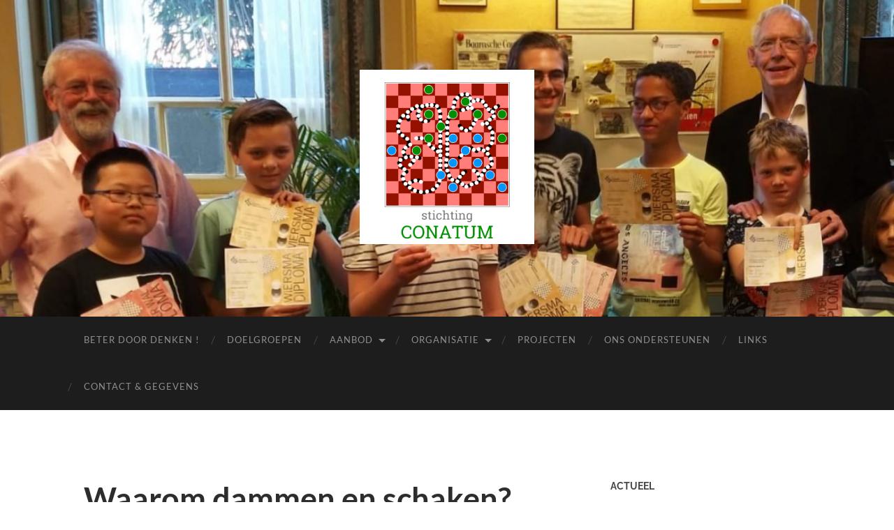

--- FILE ---
content_type: text/html
request_url: https://stichtingconatum.nl/aanbod/waarom-dammen-en-schaken/
body_size: 9807
content:
<!DOCTYPE html>

<html lang="nl-NL">

	<head>

		<meta http-equiv="content-type" content="text/html" charset="UTF-8"/>
		<meta name="viewport" content="width=device-width, initial-scale=1.0">

		<link rel="profile" href="https://gmpg.org/xfn/11">

		<meta name='robots' content='index, follow, max-image-preview:large, max-snippet:-1, max-video-preview:-1'/>

	<!-- This site is optimized with the Yoast SEO plugin v26.8 - https://yoast.com/product/yoast-seo-wordpress/ -->
	<title>Waarom dammen en schaken? - Stichting Conatum</title>
	<link rel="canonical" href="https://stichtingconatum.nl/aanbod/waarom-dammen-en-schaken/"/>
	<meta property="og:locale" content="nl_NL"/>
	<meta property="og:type" content="article"/>
	<meta property="og:title" content="Waarom dammen en schaken? - Stichting Conatum"/>
	<meta property="og:description" content="Enkele van onze medewerkers zijn zeer goed onderlegt in de denksporten schaken en dammen. Zij doen dat al vele jaren en met veel plezier.  Zij ervaren in de praktijk de grote voordelen die de beoefening van deze denksporten heeft. ‘Maar, schaken en dammen is toch saai? Dat is toch enkel voor ouwe mannen?’ Dat hoor [&hellip;]"/>
	<meta property="og:url" content="https://stichtingconatum.nl/aanbod/waarom-dammen-en-schaken/"/>
	<meta property="og:site_name" content="Stichting Conatum"/>
	<meta property="article:modified_time" content="2019-08-08T12:57:32+00:00"/>
	<meta property="og:image" content="https://stichtingconatum.nl/wp-content/uploads/2019/08/bieb.jpg"/>
	<meta name="twitter:card" content="summary_large_image"/>
	<meta name="twitter:label1" content="Geschatte leestijd"/>
	<meta name="twitter:data1" content="1 minuut"/>
	<script type="application/ld+json" class="yoast-schema-graph">{"@context":"https://schema.org","@graph":[{"@type":"WebPage","@id":"https://stichtingconatum.nl/aanbod/waarom-dammen-en-schaken/","url":"https://stichtingconatum.nl/aanbod/waarom-dammen-en-schaken/","name":"Waarom dammen en schaken? - Stichting Conatum","isPartOf":{"@id":"https://stichtingconatum.nl/#website"},"primaryImageOfPage":{"@id":"https://stichtingconatum.nl/aanbod/waarom-dammen-en-schaken/#primaryimage"},"image":{"@id":"https://stichtingconatum.nl/aanbod/waarom-dammen-en-schaken/#primaryimage"},"thumbnailUrl":"https://stichtingconatum.nl/wp-content/uploads/2019/08/bieb.jpg","datePublished":"2019-08-06T19:56:10+00:00","dateModified":"2019-08-08T12:57:32+00:00","breadcrumb":{"@id":"https://stichtingconatum.nl/aanbod/waarom-dammen-en-schaken/#breadcrumb"},"inLanguage":"nl-NL","potentialAction":[{"@type":"ReadAction","target":["https://stichtingconatum.nl/aanbod/waarom-dammen-en-schaken/"]}]},{"@type":"ImageObject","inLanguage":"nl-NL","@id":"https://stichtingconatum.nl/aanbod/waarom-dammen-en-schaken/#primaryimage","url":"https://stichtingconatum.nl/wp-content/uploads/2019/08/bieb.jpg","contentUrl":"https://stichtingconatum.nl/wp-content/uploads/2019/08/bieb.jpg"},{"@type":"BreadcrumbList","@id":"https://stichtingconatum.nl/aanbod/waarom-dammen-en-schaken/#breadcrumb","itemListElement":[{"@type":"ListItem","position":1,"name":"Home","item":"https://stichtingconatum.nl/"},{"@type":"ListItem","position":2,"name":"Aanbod","item":"https://stichtingconatum.nl/aanbod/"},{"@type":"ListItem","position":3,"name":"Waarom dammen en schaken?"}]},{"@type":"WebSite","@id":"https://stichtingconatum.nl/#website","url":"https://stichtingconatum.nl/","name":"Stichting Conatum","description":"Beter door denken","potentialAction":[{"@type":"SearchAction","target":{"@type":"EntryPoint","urlTemplate":"https://stichtingconatum.nl/?s={search_term_string}"},"query-input":{"@type":"PropertyValueSpecification","valueRequired":true,"valueName":"search_term_string"}}],"inLanguage":"nl-NL"}]}</script>
	<!-- / Yoast SEO plugin. -->


<link rel="alternate" type="application/rss+xml" title="Stichting Conatum &raquo; feed" href="https://stichtingconatum.nl/feed/"/>
<link rel="alternate" type="application/rss+xml" title="Stichting Conatum &raquo; reacties feed" href="https://stichtingconatum.nl/comments/feed/"/>
<link rel="alternate" title="oEmbed (JSON)" type="application/json+oembed" href="https://stichtingconatum.nl/wp-json/oembed/1.0/embed?url=https%3A%2F%2Fstichtingconatum.nl%2Faanbod%2Fwaarom-dammen-en-schaken%2F"/>
<link rel="alternate" title="oEmbed (XML)" type="text/xml+oembed" href="https://stichtingconatum.nl/wp-json/oembed/1.0/embed?url=https%3A%2F%2Fstichtingconatum.nl%2Faanbod%2Fwaarom-dammen-en-schaken%2F&#038;format=xml"/>
<style id='wp-img-auto-sizes-contain-inline-css' type='text/css'>img:is([sizes=auto i],[sizes^="auto," i]){contain-intrinsic-size:3000px 1500px}</style>
<style id='wp-emoji-styles-inline-css' type='text/css'>img.wp-smiley,img.emoji{display:inline!important;border:none!important;box-shadow:none!important;height:1em!important;width:1em!important;margin:0 .07em!important;vertical-align:-.1em!important;background:none!important;padding:0!important}</style>
<style id='wp-block-library-inline-css' type='text/css'>:root{--wp-block-synced-color:#7a00df;--wp-block-synced-color--rgb:122 , 0 , 223;--wp-bound-block-color:var(--wp-block-synced-color);--wp-editor-canvas-background:#ddd;--wp-admin-theme-color:#007cba;--wp-admin-theme-color--rgb:0 , 124 , 186;--wp-admin-theme-color-darker-10:#006ba1;--wp-admin-theme-color-darker-10--rgb:0 , 107 , 160.5;--wp-admin-theme-color-darker-20:#005a87;--wp-admin-theme-color-darker-20--rgb:0 , 90 , 135;--wp-admin-border-width-focus:2px}@media (min-resolution:192dpi){:root{--wp-admin-border-width-focus:1.5px}}.wp-element-button{cursor:pointer}:root .has-very-light-gray-background-color{background-color:#eee}:root .has-very-dark-gray-background-color{background-color:#313131}:root .has-very-light-gray-color{color:#eee}:root .has-very-dark-gray-color{color:#313131}:root .has-vivid-green-cyan-to-vivid-cyan-blue-gradient-background{background:linear-gradient(135deg,#00d084,#0693e3)}:root .has-purple-crush-gradient-background{background:linear-gradient(135deg,#34e2e4,#4721fb 50%,#ab1dfe)}:root .has-hazy-dawn-gradient-background{background:linear-gradient(135deg,#faaca8,#dad0ec)}:root .has-subdued-olive-gradient-background{background:linear-gradient(135deg,#fafae1,#67a671)}:root .has-atomic-cream-gradient-background{background:linear-gradient(135deg,#fdd79a,#004a59)}:root .has-nightshade-gradient-background{background:linear-gradient(135deg,#330968,#31cdcf)}:root .has-midnight-gradient-background{background:linear-gradient(135deg,#020381,#2874fc)}:root{--wp--preset--font-size--normal:16px;--wp--preset--font-size--huge:42px}.has-regular-font-size{font-size:1em}.has-larger-font-size{font-size:2.625em}.has-normal-font-size{font-size:var(--wp--preset--font-size--normal)}.has-huge-font-size{font-size:var(--wp--preset--font-size--huge)}.has-text-align-center{text-align:center}.has-text-align-left{text-align:left}.has-text-align-right{text-align:right}.has-fit-text{white-space:nowrap!important}#end-resizable-editor-section{display:none}.aligncenter{clear:both}.items-justified-left{justify-content:flex-start}.items-justified-center{justify-content:center}.items-justified-right{justify-content:flex-end}.items-justified-space-between{justify-content:space-between}.screen-reader-text{border:0;clip-path:inset(50%);height:1px;margin:-1px;overflow:hidden;padding:0;position:absolute;width:1px;word-wrap:normal!important}.screen-reader-text:focus{background-color:#ddd;clip-path:none;color:#444;display:block;font-size:1em;height:auto;left:5px;line-height:normal;padding:15px 23px 14px;text-decoration:none;top:5px;width:auto;z-index:100000}html :where(.has-border-color){border-style:solid}html :where([style*=border-top-color]){border-top-style:solid}html :where([style*=border-right-color]){border-right-style:solid}html :where([style*=border-bottom-color]){border-bottom-style:solid}html :where([style*=border-left-color]){border-left-style:solid}html :where([style*=border-width]){border-style:solid}html :where([style*=border-top-width]){border-top-style:solid}html :where([style*=border-right-width]){border-right-style:solid}html :where([style*=border-bottom-width]){border-bottom-style:solid}html :where([style*=border-left-width]){border-left-style:solid}html :where(img[class*=wp-image-]){height:auto;max-width:100%}:where(figure){margin:0 0 1em}html :where(.is-position-sticky){--wp-admin--admin-bar--position-offset:var(--wp-admin--admin-bar--height,0)}@media screen and (max-width:600px){html :where(.is-position-sticky){--wp-admin--admin-bar--position-offset:0}}</style><style id='global-styles-inline-css' type='text/css'>:root{--wp--preset--aspect-ratio--square:1;--wp--preset--aspect-ratio--4-3: 4/3;--wp--preset--aspect-ratio--3-4: 3/4;--wp--preset--aspect-ratio--3-2: 3/2;--wp--preset--aspect-ratio--2-3: 2/3;--wp--preset--aspect-ratio--16-9: 16/9;--wp--preset--aspect-ratio--9-16: 9/16;--wp--preset--color--black:#000;--wp--preset--color--cyan-bluish-gray:#abb8c3;--wp--preset--color--white:#fff;--wp--preset--color--pale-pink:#f78da7;--wp--preset--color--vivid-red:#cf2e2e;--wp--preset--color--luminous-vivid-orange:#ff6900;--wp--preset--color--luminous-vivid-amber:#fcb900;--wp--preset--color--light-green-cyan:#7bdcb5;--wp--preset--color--vivid-green-cyan:#00d084;--wp--preset--color--pale-cyan-blue:#8ed1fc;--wp--preset--color--vivid-cyan-blue:#0693e3;--wp--preset--color--vivid-purple:#9b51e0;--wp--preset--color--accent:#bfbfbf;--wp--preset--color--dark-gray:#444;--wp--preset--color--medium-gray:#666;--wp--preset--color--light-gray:#888;--wp--preset--gradient--vivid-cyan-blue-to-vivid-purple:linear-gradient(135deg,#0693e3 0%,#9b51e0 100%);--wp--preset--gradient--light-green-cyan-to-vivid-green-cyan:linear-gradient(135deg,#7adcb4 0%,#00d082 100%);--wp--preset--gradient--luminous-vivid-amber-to-luminous-vivid-orange:linear-gradient(135deg,#fcb900 0%,#ff6900 100%);--wp--preset--gradient--luminous-vivid-orange-to-vivid-red:linear-gradient(135deg,#ff6900 0%,#cf2e2e 100%);--wp--preset--gradient--very-light-gray-to-cyan-bluish-gray:linear-gradient(135deg,#eee 0%,#a9b8c3 100%);--wp--preset--gradient--cool-to-warm-spectrum:linear-gradient(135deg,#4aeadc 0%,#9778d1 20%,#cf2aba 40%,#ee2c82 60%,#fb6962 80%,#fef84c 100%);--wp--preset--gradient--blush-light-purple:linear-gradient(135deg,#ffceec 0%,#9896f0 100%);--wp--preset--gradient--blush-bordeaux:linear-gradient(135deg,#fecda5 0%,#fe2d2d 50%,#6b003e 100%);--wp--preset--gradient--luminous-dusk:linear-gradient(135deg,#ffcb70 0%,#c751c0 50%,#4158d0 100%);--wp--preset--gradient--pale-ocean:linear-gradient(135deg,#fff5cb 0%,#b6e3d4 50%,#33a7b5 100%);--wp--preset--gradient--electric-grass:linear-gradient(135deg,#caf880 0%,#71ce7e 100%);--wp--preset--gradient--midnight:linear-gradient(135deg,#020381 0%,#2874fc 100%);--wp--preset--font-size--small:16px;--wp--preset--font-size--medium:20px;--wp--preset--font-size--large:24px;--wp--preset--font-size--x-large:42px;--wp--preset--font-size--regular:19px;--wp--preset--font-size--larger:32px;--wp--preset--spacing--20:.44rem;--wp--preset--spacing--30:.67rem;--wp--preset--spacing--40:1rem;--wp--preset--spacing--50:1.5rem;--wp--preset--spacing--60:2.25rem;--wp--preset--spacing--70:3.38rem;--wp--preset--spacing--80:5.06rem;--wp--preset--shadow--natural:6px 6px 9px rgba(0,0,0,.2);--wp--preset--shadow--deep:12px 12px 50px rgba(0,0,0,.4);--wp--preset--shadow--sharp:6px 6px 0 rgba(0,0,0,.2);--wp--preset--shadow--outlined:6px 6px 0 -3px #fff , 6px 6px #000;--wp--preset--shadow--crisp:6px 6px 0 #000}:where(.is-layout-flex){gap:.5em}:where(.is-layout-grid){gap:.5em}body .is-layout-flex{display:flex}.is-layout-flex{flex-wrap:wrap;align-items:center}.is-layout-flex > :is(*, div){margin:0}body .is-layout-grid{display:grid}.is-layout-grid > :is(*, div){margin:0}:where(.wp-block-columns.is-layout-flex){gap:2em}:where(.wp-block-columns.is-layout-grid){gap:2em}:where(.wp-block-post-template.is-layout-flex){gap:1.25em}:where(.wp-block-post-template.is-layout-grid){gap:1.25em}.has-black-color{color:var(--wp--preset--color--black)!important}.has-cyan-bluish-gray-color{color:var(--wp--preset--color--cyan-bluish-gray)!important}.has-white-color{color:var(--wp--preset--color--white)!important}.has-pale-pink-color{color:var(--wp--preset--color--pale-pink)!important}.has-vivid-red-color{color:var(--wp--preset--color--vivid-red)!important}.has-luminous-vivid-orange-color{color:var(--wp--preset--color--luminous-vivid-orange)!important}.has-luminous-vivid-amber-color{color:var(--wp--preset--color--luminous-vivid-amber)!important}.has-light-green-cyan-color{color:var(--wp--preset--color--light-green-cyan)!important}.has-vivid-green-cyan-color{color:var(--wp--preset--color--vivid-green-cyan)!important}.has-pale-cyan-blue-color{color:var(--wp--preset--color--pale-cyan-blue)!important}.has-vivid-cyan-blue-color{color:var(--wp--preset--color--vivid-cyan-blue)!important}.has-vivid-purple-color{color:var(--wp--preset--color--vivid-purple)!important}.has-black-background-color{background-color:var(--wp--preset--color--black)!important}.has-cyan-bluish-gray-background-color{background-color:var(--wp--preset--color--cyan-bluish-gray)!important}.has-white-background-color{background-color:var(--wp--preset--color--white)!important}.has-pale-pink-background-color{background-color:var(--wp--preset--color--pale-pink)!important}.has-vivid-red-background-color{background-color:var(--wp--preset--color--vivid-red)!important}.has-luminous-vivid-orange-background-color{background-color:var(--wp--preset--color--luminous-vivid-orange)!important}.has-luminous-vivid-amber-background-color{background-color:var(--wp--preset--color--luminous-vivid-amber)!important}.has-light-green-cyan-background-color{background-color:var(--wp--preset--color--light-green-cyan)!important}.has-vivid-green-cyan-background-color{background-color:var(--wp--preset--color--vivid-green-cyan)!important}.has-pale-cyan-blue-background-color{background-color:var(--wp--preset--color--pale-cyan-blue)!important}.has-vivid-cyan-blue-background-color{background-color:var(--wp--preset--color--vivid-cyan-blue)!important}.has-vivid-purple-background-color{background-color:var(--wp--preset--color--vivid-purple)!important}.has-black-border-color{border-color:var(--wp--preset--color--black)!important}.has-cyan-bluish-gray-border-color{border-color:var(--wp--preset--color--cyan-bluish-gray)!important}.has-white-border-color{border-color:var(--wp--preset--color--white)!important}.has-pale-pink-border-color{border-color:var(--wp--preset--color--pale-pink)!important}.has-vivid-red-border-color{border-color:var(--wp--preset--color--vivid-red)!important}.has-luminous-vivid-orange-border-color{border-color:var(--wp--preset--color--luminous-vivid-orange)!important}.has-luminous-vivid-amber-border-color{border-color:var(--wp--preset--color--luminous-vivid-amber)!important}.has-light-green-cyan-border-color{border-color:var(--wp--preset--color--light-green-cyan)!important}.has-vivid-green-cyan-border-color{border-color:var(--wp--preset--color--vivid-green-cyan)!important}.has-pale-cyan-blue-border-color{border-color:var(--wp--preset--color--pale-cyan-blue)!important}.has-vivid-cyan-blue-border-color{border-color:var(--wp--preset--color--vivid-cyan-blue)!important}.has-vivid-purple-border-color{border-color:var(--wp--preset--color--vivid-purple)!important}.has-vivid-cyan-blue-to-vivid-purple-gradient-background{background:var(--wp--preset--gradient--vivid-cyan-blue-to-vivid-purple)!important}.has-light-green-cyan-to-vivid-green-cyan-gradient-background{background:var(--wp--preset--gradient--light-green-cyan-to-vivid-green-cyan)!important}.has-luminous-vivid-amber-to-luminous-vivid-orange-gradient-background{background:var(--wp--preset--gradient--luminous-vivid-amber-to-luminous-vivid-orange)!important}.has-luminous-vivid-orange-to-vivid-red-gradient-background{background:var(--wp--preset--gradient--luminous-vivid-orange-to-vivid-red)!important}.has-very-light-gray-to-cyan-bluish-gray-gradient-background{background:var(--wp--preset--gradient--very-light-gray-to-cyan-bluish-gray)!important}.has-cool-to-warm-spectrum-gradient-background{background:var(--wp--preset--gradient--cool-to-warm-spectrum)!important}.has-blush-light-purple-gradient-background{background:var(--wp--preset--gradient--blush-light-purple)!important}.has-blush-bordeaux-gradient-background{background:var(--wp--preset--gradient--blush-bordeaux)!important}.has-luminous-dusk-gradient-background{background:var(--wp--preset--gradient--luminous-dusk)!important}.has-pale-ocean-gradient-background{background:var(--wp--preset--gradient--pale-ocean)!important}.has-electric-grass-gradient-background{background:var(--wp--preset--gradient--electric-grass)!important}.has-midnight-gradient-background{background:var(--wp--preset--gradient--midnight)!important}.has-small-font-size{font-size:var(--wp--preset--font-size--small)!important}.has-medium-font-size{font-size:var(--wp--preset--font-size--medium)!important}.has-large-font-size{font-size:var(--wp--preset--font-size--large)!important}.has-x-large-font-size{font-size:var(--wp--preset--font-size--x-large)!important}</style>

<style id='classic-theme-styles-inline-css' type='text/css'>.wp-block-button__link{color:#fff;background-color:#32373c;border-radius:9999px;box-shadow:none;text-decoration:none;padding:calc(.667em + 2px) calc(1.333em + 2px);font-size:1.125em}.wp-block-file__button{background:#32373c;color:#fff;text-decoration:none}</style>
<link rel='stylesheet' id='contact-form-7-css' href='https://stichtingconatum.nl/wp-content/plugins/contact-form-7/includes/css/styles.css?ver=6.1.4' type='text/css' media='all'/>
<link rel='stylesheet' id='hemingway_googleFonts-css' href='https://stichtingconatum.nl/wp-content/themes/hemingway/assets/css/fonts.css' type='text/css' media='all'/>
<link rel='stylesheet' id='hemingway_style-css' href='https://stichtingconatum.nl/wp-content/themes/hemingway/style.css?ver=2.3.2' type='text/css' media='all'/>
<script type="text/javascript" src="https://stichtingconatum.nl/wp-includes/js/jquery/jquery.min.js?ver=3.7.1" id="jquery-core-js"></script>
<script type="text/javascript" src="https://stichtingconatum.nl/wp-includes/js/jquery/jquery-migrate.min.js?ver=3.4.1" id="jquery-migrate-js"></script>
<link rel="https://api.w.org/" href="https://stichtingconatum.nl/wp-json/"/><link rel="alternate" title="JSON" type="application/json" href="https://stichtingconatum.nl/wp-json/wp/v2/pages/146"/><link rel="EditURI" type="application/rsd+xml" title="RSD" href="https://stichtingconatum.nl/xmlrpc.php?rsd"/>
<meta name="generator" content="WordPress 6.9"/>
<link rel='shortlink' href='https://stichtingconatum.nl/?p=146'/>
<style type="text/css">Customizer CSS -->::selection{background-color:#bfbfbf}.featured-media .sticky-post{background-color:#bfbfbf}fieldset legend{background-color:#bfbfbf}:root .has-accent-background-color{background-color:#bfbfbf}button:hover{background-color:#bfbfbf}.button:hover{background-color:#bfbfbf}.faux-button:hover{background-color:#bfbfbf}a.more-link:hover{background-color:#bfbfbf}.wp-block-button__link:hover{background-color:#bfbfbf}.is-style-outline .wp-block-button__link.has-accent-color:hover{background-color:#bfbfbf}.wp-block-file__button:hover{background-color:#bfbfbf}input[type="button"]:hover{background-color:#bfbfbf}input[type="reset"]:hover{background-color:#bfbfbf}input[type="submit"]:hover{background-color:#bfbfbf}.post-tags a:hover{background-color:#bfbfbf}.content #respond input[type="submit"]:hover{background-color:#bfbfbf}.search-form .search-submit{background-color:#bfbfbf}.sidebar .tagcloud a:hover{background-color:#bfbfbf}.footer .tagcloud a:hover{background-color:#bfbfbf}.is-style-outline .wp-block-button__link.has-accent-color:hover{border-color:#bfbfbf}.post-tags a:hover:after{border-right-color:#bfbfbf}a{color:#bfbfbf}.blog-title a:hover{color:#bfbfbf}.blog-menu a:hover{color:#bfbfbf}.post-title a:hover{color:#bfbfbf}.post-meta a:hover{color:#bfbfbf}.blog .format-quote blockquote cite a:hover{color:#bfbfbf}:root .has-accent-color{color:#bfbfbf}.post-categories a{color:#bfbfbf}.post-categories a:hover{color:#bfbfbf}.post-nav a:hover{color:#bfbfbf}.archive-nav a:hover{color:#bfbfbf}.comment-meta-content cite a:hover{color:#bfbfbf}.comment-meta-content p a:hover{color:#bfbfbf}.comment-actions a:hover{color:#bfbfbf}#cancel-comment-reply-link{color:#bfbfbf}#cancel-comment-reply-link:hover{color:#bfbfbf}.widget-title a{color:#bfbfbf}.widget-title a:hover{color:#bfbfbf}.widget_text a{color:#bfbfbf}.widget_text a:hover{color:#bfbfbf}.widget_rss a{color:#bfbfbf}.widget_rss a:hover{color:#bfbfbf}.widget_archive a{color:#bfbfbf}.widget_archive a:hover{color:#bfbfbf}.widget_meta a{color:#bfbfbf}.widget_meta a:hover{color:#bfbfbf}.widget_recent_comments a{color:#bfbfbf}.widget_recent_comments a:hover{color:#bfbfbf}.widget_pages a{color:#bfbfbf}.widget_pages a:hover{color:#bfbfbf}.widget_links a{color:#bfbfbf}.widget_links a:hover{color:#bfbfbf}.widget_recent_entries a{color:#bfbfbf}.widget_recent_entries a:hover{color:#bfbfbf}.widget_categories a{color:#bfbfbf}.widget_categories a:hover{color:#bfbfbf}#wp-calendar a{color:#bfbfbf}#wp-calendar a:hover{color:#bfbfbf}#wp-calendar tfoot a:hover{color:#bfbfbf}.wp-calendar-nav a:hover{color:#bfbfbf}.widgetmore a{color:#bfbfbf}.widgetmore a:hover{color:#bfbfbf}</style><!-- /Customizer CSS --><style type="text/css" id="custom-background-css">body.custom-background{background-color:#fff}</style>
	<link rel="icon" href="https://stichtingconatum.nl/wp-content/uploads/2018/06/cropped-Stichting-Conatum-logo-32x32.png" sizes="32x32"/>
<link rel="icon" href="https://stichtingconatum.nl/wp-content/uploads/2018/06/cropped-Stichting-Conatum-logo-192x192.png" sizes="192x192"/>
<link rel="apple-touch-icon" href="https://stichtingconatum.nl/wp-content/uploads/2018/06/cropped-Stichting-Conatum-logo-180x180.png"/>
<meta name="msapplication-TileImage" content="https://stichtingconatum.nl/wp-content/uploads/2018/06/cropped-Stichting-Conatum-logo-270x270.png"/>

	</head>
	
	<body data-rsssl=1 class="wp-singular page-template-default page page-id-146 page-child parent-pageid-143 custom-background wp-theme-hemingway">

		
		<a class="skip-link button" href="#site-content">Ga naar de inhoud</a>
	
		<div class="big-wrapper">
	
			<div class="header-cover section bg-dark-light no-padding">

						
				<div class="header section" style="background-image: url( https://stichtingconatum.nl/wp-content/uploads/2019/11/cropped-foto-diplomuitreiking-conatum.jpeg );">
							
					<div class="header-inner section-inner">
					
												
							<div class="blog-logo">
							
						        <a href="https://stichtingconatum.nl/" rel="home">
						        	<img src="https://stichtingconatum.nl/wp-content/uploads/2018/06/Logo-Stichting-Conatum.png"/>
																			<span class="screen-reader-text">Stichting Conatum</span>
															        </a>
						        
						    </div><!-- .blog-logo -->
					
															
					</div><!-- .header-inner -->
								
				</div><!-- .header -->
			
			</div><!-- .bg-dark -->
			
			<div class="navigation section no-padding bg-dark">
			
				<div class="navigation-inner section-inner group">
				
					<div class="toggle-container section-inner hidden">
			
						<button type="button" class="nav-toggle toggle">
							<div class="bar"></div>
							<div class="bar"></div>
							<div class="bar"></div>
							<span class="screen-reader-text">Toggle mobiel menu</span>
						</button>
						
						<button type="button" class="search-toggle toggle">
							<div class="metal"></div>
							<div class="glass"></div>
							<div class="handle"></div>
							<span class="screen-reader-text">Toggle zoekveld</span>
						</button>
											
					</div><!-- .toggle-container -->
					
					<div class="blog-search hidden">
						<form role="search" method="get" class="search-form" action="https://stichtingconatum.nl/">
				<label>
					<span class="screen-reader-text">Zoeken naar:</span>
					<input type="search" class="search-field" placeholder="Zoeken &hellip;" value="" name="s"/>
				</label>
				<input type="submit" class="search-submit" value="Zoeken"/>
			</form>					</div><!-- .blog-search -->
				
					<ul class="blog-menu">
						<li id="menu-item-301" class="menu-item menu-item-type-post_type menu-item-object-page menu-item-home menu-item-301"><a href="https://stichtingconatum.nl/">Beter door denken !</a></li>
<li id="menu-item-219" class="menu-item menu-item-type-post_type menu-item-object-page menu-item-219"><a href="https://stichtingconatum.nl/voor-wie/">Doelgroepen</a></li>
<li id="menu-item-295" class="menu-item menu-item-type-post_type menu-item-object-page current-page-ancestor menu-item-has-children menu-item-295"><a href="https://stichtingconatum.nl/aanbod/">Aanbod</a>
<ul class="sub-menu">
	<li id="menu-item-522" class="menu-item menu-item-type-post_type menu-item-object-page menu-item-522"><a href="https://stichtingconatum.nl/training-coaching/">Training &#038; Coaching</a></li>
	<li id="menu-item-218" class="menu-item menu-item-type-post_type menu-item-object-page menu-item-218"><a href="https://stichtingconatum.nl/hersenfitness-nl/">Hersenfitness</a></li>
</ul>
</li>
<li id="menu-item-307" class="menu-item menu-item-type-post_type menu-item-object-page menu-item-has-children menu-item-307"><a href="https://stichtingconatum.nl/organisatie/">Organisatie</a>
<ul class="sub-menu">
	<li id="menu-item-309" class="menu-item menu-item-type-post_type menu-item-object-page menu-item-309"><a href="https://stichtingconatum.nl/organisatie/visie/">Visie</a></li>
	<li id="menu-item-310" class="menu-item menu-item-type-post_type menu-item-object-page menu-item-310"><a href="https://stichtingconatum.nl/organisatie/bestuur-en-beleid/">Bestuur en beleid</a></li>
	<li id="menu-item-313" class="menu-item menu-item-type-post_type menu-item-object-page menu-item-313"><a href="https://stichtingconatum.nl/organisatie/medewerkers/">Medewerkers</a></li>
	<li id="menu-item-314" class="menu-item menu-item-type-post_type menu-item-object-page menu-item-314"><a href="https://stichtingconatum.nl/organisatie/beleidsplan-2019-2020/">Beleidsplan 2020-2022</a></li>
	<li id="menu-item-311" class="menu-item menu-item-type-post_type menu-item-object-page menu-item-311"><a href="https://stichtingconatum.nl/organisatie/onze-sponsors/">Wij danken onze sponsors!!</a></li>
	<li id="menu-item-312" class="menu-item menu-item-type-post_type menu-item-object-page menu-item-312"><a href="https://stichtingconatum.nl/organisatie/kvk-en-statuten/">Belangrijke documenten</a></li>
	<li id="menu-item-220" class="menu-item menu-item-type-post_type menu-item-object-page menu-item-220"><a href="https://stichtingconatum.nl/activiteiten/">Media</a></li>
</ul>
</li>
<li id="menu-item-492" class="menu-item menu-item-type-post_type menu-item-object-page menu-item-492"><a href="https://stichtingconatum.nl/projecten-2/">Projecten</a></li>
<li id="menu-item-222" class="menu-item menu-item-type-post_type menu-item-object-page menu-item-222"><a href="https://stichtingconatum.nl/berichten/">Ons ondersteunen</a></li>
<li id="menu-item-469" class="menu-item menu-item-type-post_type menu-item-object-page menu-item-469"><a href="https://stichtingconatum.nl/links-2/">Links</a></li>
<li id="menu-item-221" class="menu-item menu-item-type-post_type menu-item-object-page menu-item-221"><a href="https://stichtingconatum.nl/contact/">Contact &#038; gegevens</a></li>
					 </ul><!-- .blog-menu -->
					 
					 <ul class="mobile-menu">
					
						<li class="menu-item menu-item-type-post_type menu-item-object-page menu-item-home menu-item-301"><a href="https://stichtingconatum.nl/">Beter door denken !</a></li>
<li class="menu-item menu-item-type-post_type menu-item-object-page menu-item-219"><a href="https://stichtingconatum.nl/voor-wie/">Doelgroepen</a></li>
<li class="menu-item menu-item-type-post_type menu-item-object-page current-page-ancestor menu-item-has-children menu-item-295"><a href="https://stichtingconatum.nl/aanbod/">Aanbod</a>
<ul class="sub-menu">
	<li class="menu-item menu-item-type-post_type menu-item-object-page menu-item-522"><a href="https://stichtingconatum.nl/training-coaching/">Training &#038; Coaching</a></li>
	<li class="menu-item menu-item-type-post_type menu-item-object-page menu-item-218"><a href="https://stichtingconatum.nl/hersenfitness-nl/">Hersenfitness</a></li>
</ul>
</li>
<li class="menu-item menu-item-type-post_type menu-item-object-page menu-item-has-children menu-item-307"><a href="https://stichtingconatum.nl/organisatie/">Organisatie</a>
<ul class="sub-menu">
	<li class="menu-item menu-item-type-post_type menu-item-object-page menu-item-309"><a href="https://stichtingconatum.nl/organisatie/visie/">Visie</a></li>
	<li class="menu-item menu-item-type-post_type menu-item-object-page menu-item-310"><a href="https://stichtingconatum.nl/organisatie/bestuur-en-beleid/">Bestuur en beleid</a></li>
	<li class="menu-item menu-item-type-post_type menu-item-object-page menu-item-313"><a href="https://stichtingconatum.nl/organisatie/medewerkers/">Medewerkers</a></li>
	<li class="menu-item menu-item-type-post_type menu-item-object-page menu-item-314"><a href="https://stichtingconatum.nl/organisatie/beleidsplan-2019-2020/">Beleidsplan 2020-2022</a></li>
	<li class="menu-item menu-item-type-post_type menu-item-object-page menu-item-311"><a href="https://stichtingconatum.nl/organisatie/onze-sponsors/">Wij danken onze sponsors!!</a></li>
	<li class="menu-item menu-item-type-post_type menu-item-object-page menu-item-312"><a href="https://stichtingconatum.nl/organisatie/kvk-en-statuten/">Belangrijke documenten</a></li>
	<li class="menu-item menu-item-type-post_type menu-item-object-page menu-item-220"><a href="https://stichtingconatum.nl/activiteiten/">Media</a></li>
</ul>
</li>
<li class="menu-item menu-item-type-post_type menu-item-object-page menu-item-492"><a href="https://stichtingconatum.nl/projecten-2/">Projecten</a></li>
<li class="menu-item menu-item-type-post_type menu-item-object-page menu-item-222"><a href="https://stichtingconatum.nl/berichten/">Ons ondersteunen</a></li>
<li class="menu-item menu-item-type-post_type menu-item-object-page menu-item-469"><a href="https://stichtingconatum.nl/links-2/">Links</a></li>
<li class="menu-item menu-item-type-post_type menu-item-object-page menu-item-221"><a href="https://stichtingconatum.nl/contact/">Contact &#038; gegevens</a></li>
						
					 </ul><!-- .mobile-menu -->
				 
				</div><!-- .navigation-inner -->
				
			</div><!-- .navigation -->
<main class="wrapper section-inner group" id="site-content">

	<div class="content left">

		<div class="posts">
												        
			<article id="post-146" class="post-146 page type-page status-publish hentry">

	<div class="post-header">

		
					
				<h1 class="post-title entry-title">
											Waarom dammen en schaken?									</h1>

						
	</div><!-- .post-header -->
																					
	<div class="post-content entry-content">
	
		<p>Enkele van onze medewerkers zijn zeer goed onderlegt in de denksporten schaken en dammen. Zij doen dat al vele jaren en met veel plezier.  Zij ervaren in de praktijk de grote voordelen die de beoefening van deze denksporten heeft.</p>
<p>‘Maar, schaken en dammen is toch saai? Dat is toch enkel voor ouwe mannen?’ Dat hoor je inderdaad wel eens zeggen. Echter, het tegendeel is waar. En dat laten we jou graag zelf ervaren tijdens onze demo training<strong> ‘Schaken en dammen’</strong>.</p>
<hr/>
<p><img fetchpriority="high" decoding="async" class="alignnone wp-image-244 size-full" src="https://stichtingconatum.nl/wp-content/uploads/2019/08/bieb.jpg" alt="" width="640" height="480" srcset="https://stichtingconatum.nl/wp-content/uploads/2019/08/bieb.jpg 640w, https://stichtingconatum.nl/wp-content/uploads/2019/08/bieb-300x225.jpg 300w" sizes="(max-width: 640px) 100vw, 640px"/></p>
<p>&nbsp;</p>
<p><strong>Voordelen van schaken en dammen</strong></p>
<ol>
<li>Het houdt het brein fit</li>
<li>Het is makkelijk aan te leren</li>
<li>Het is vanaf jonge leeftijd aan te leren (vanaf 4 jaar)</li>
<li>Voldoende uitdaging. Je raakt nooit uitgeleerd</li>
<li>Het is goed voor de sociale contacten</li>
<li>Preventief tegen alzheimer en dementie</li>
<li>Het vertraagt het dementeringsproces met 5 jaar</li>
<li>Het verbetert de concentratie</li>
<li>Toename van geheugencapaciteit</li>
<li>De beslissingsvaardigheid verbetert</li>
<li>Het analytisch vermogen wordt beter</li>
<li>Je leert beter plannen</li>
<li>Kwaliteit van leven verbetert</li>
<li>Het is geweldig leuk om te doen</li>
</ol>
<p>&nbsp;</p>
							
	</div><!-- .post-content -->
				
	
</article><!-- .post -->			
		</div><!-- .posts -->
	
	</div><!-- .content -->

		
		
	<div class="sidebar right" role="complementary">
		
		<div id="recent-posts-4" class="widget widget_recent_entries"><div class="widget-content">
		<h3 class="widget-title">Actueel</h3>
		<ul>
											<li>
					<a href="https://stichtingconatum.nl/algemeen/denklessen-op-scholen/">Denklessen op scholen</a>
									</li>
											<li>
					<a href="https://stichtingconatum.nl/algemeen/267/">Ons ondersteunen</a>
									</li>
					</ul>

		</div></div><div id="media_image-3" class="widget widget_media_image"><div class="widget-content"><img width="300" height="225" src="https://stichtingconatum.nl/wp-content/uploads/2020/11/ludgerus-2-300x225.jpeg" class="image wp-image-552  attachment-medium size-medium" alt="" style="max-width: 100%; height: auto;" decoding="async" loading="lazy" srcset="https://stichtingconatum.nl/wp-content/uploads/2020/11/ludgerus-2-300x225.jpeg 300w, https://stichtingconatum.nl/wp-content/uploads/2020/11/ludgerus-2.jpeg 640w" sizes="auto, (max-width: 300px) 100vw, 300px"/></div></div>	</div><!-- .sidebar -->
	

			
</main><!-- .wrapper -->
		
	<div class="footer section large-padding bg-dark">
		
		<div class="footer-inner section-inner group">
		
						
				<div class="column column-1 left">
				
					<div class="widgets">
			
						<div id="text-3" class="widget widget_text"><div class="widget-content">			<div class="textwidget"><p style="color: #ffffff;"><strong>Stichting Co</strong></p>
<p><strong>Stichting Conatum</strong></p>
<p>p/a Soesterbergsestraat 111-214<br/>
3768 MA  Soest</p>
<p>I stichtingconatum.nl<br/>
E info@stichtingconatum.nl<br/>
T 06 5311 6254</p>
</div>
		</div></div>											
					</div>
					
				</div>
				
			<!-- .footer-a -->
				
						
				<div class="column column-2 left">
				
					<div class="widgets">
			
						<div id="nav_menu-2" class="widget widget_nav_menu"><div class="widget-content"><h3 class="widget-title">Organisatie</h3><div class="menu-organisatie-container"><ul id="menu-organisatie" class="menu"><li id="menu-item-285" class="menu-item menu-item-type-post_type menu-item-object-page menu-item-285"><a href="https://stichtingconatum.nl/organisatie/visie/">Visie</a></li>
<li id="menu-item-283" class="menu-item menu-item-type-post_type menu-item-object-page menu-item-283"><a href="https://stichtingconatum.nl/organisatie/beleidsplan-2019-2020/">Beleidsplan 2020-2022</a></li>
<li id="menu-item-287" class="menu-item menu-item-type-post_type menu-item-object-page menu-item-287"><a href="https://stichtingconatum.nl/organisatie/bestuur-en-beleid/">Bestuur en beleid</a></li>
<li id="menu-item-284" class="menu-item menu-item-type-post_type menu-item-object-page menu-item-284"><a href="https://stichtingconatum.nl/organisatie/medewerkers/">Medewerkers</a></li>
<li id="menu-item-286" class="menu-item menu-item-type-post_type menu-item-object-page menu-item-286"><a href="https://stichtingconatum.nl/organisatie/kvk-en-statuten/">Belangrijke documenten</a></li>
<li id="menu-item-288" class="menu-item menu-item-type-post_type menu-item-object-page menu-item-288"><a href="https://stichtingconatum.nl/organisatie/onze-sponsors/">Onze sponsors</a></li>
</ul></div></div></div>											
					</div><!-- .widgets -->
					
				</div>
				
			<!-- .footer-b -->
								
						
				<div class="column column-3 left">
			
					<div class="widgets">
			
						<div id="nav_menu-3" class="widget widget_nav_menu"><div class="widget-content"><h3 class="widget-title">Terug naar Hoofdmenu</h3><div class="menu-terug-naar-hoofdmenu-container"><ul id="menu-terug-naar-hoofdmenu" class="menu"><li id="menu-item-369" class="menu-item menu-item-type-custom menu-item-object-custom menu-item-home menu-item-369"><a href="https://stichtingconatum.nl">Home</a></li>
</ul></div></div></div>
		<div id="recent-posts-3" class="widget widget_recent_entries"><div class="widget-content">
		<h3 class="widget-title">Actueel</h3>
		<ul>
											<li>
					<a href="https://stichtingconatum.nl/algemeen/denklessen-op-scholen/">Denklessen op scholen</a>
									</li>
											<li>
					<a href="https://stichtingconatum.nl/algemeen/267/">Ons ondersteunen</a>
									</li>
					</ul>

		</div></div>											
					</div><!-- .widgets -->
					
				</div>
				
			<!-- .footer-c -->
					
		</div><!-- .footer-inner -->
	
	</div><!-- .footer -->
	
	<div class="credits section bg-dark no-padding">
	
		<div class="credits-inner section-inner group">
	
			<p class="credits-left">
				&copy; 2026 <a href="https://stichtingconatum.nl">Stichting Conatum</a>
			</p>
			
			<p class="credits-right">
				<span>Thema gemaakt door <a href="https://andersnoren.se">Anders Noren</a></span> &mdash; <a title="Naar boven" class="tothetop">Boven &uarr;</a>
			</p>
					
		</div><!-- .credits-inner -->
		
	</div><!-- .credits -->

</div><!-- .big-wrapper -->

<script type="speculationrules">
{"prefetch":[{"source":"document","where":{"and":[{"href_matches":"/*"},{"not":{"href_matches":["/wp-*.php","/wp-admin/*","/wp-content/uploads/*","/wp-content/*","/wp-content/plugins/*","/wp-content/themes/hemingway/*","/*\\?(.+)"]}},{"not":{"selector_matches":"a[rel~=\"nofollow\"]"}},{"not":{"selector_matches":".no-prefetch, .no-prefetch a"}}]},"eagerness":"conservative"}]}
</script>
<script type="text/javascript" src="https://stichtingconatum.nl/wp-includes/js/dist/hooks.min.js?ver=dd5603f07f9220ed27f1" id="wp-hooks-js"></script>
<script type="text/javascript" src="https://stichtingconatum.nl/wp-includes/js/dist/i18n.min.js?ver=c26c3dc7bed366793375" id="wp-i18n-js"></script>
<script type="text/javascript" id="wp-i18n-js-after">//<![CDATA[
wp.i18n.setLocaleData({'text direction\u0004ltr':['ltr']});
//]]></script>
<script type="text/javascript" src="https://stichtingconatum.nl/wp-content/plugins/contact-form-7/includes/swv/js/index.js?ver=6.1.4" id="swv-js"></script>
<script type="text/javascript" id="contact-form-7-js-translations">//<![CDATA[
(function(domain,translations){var localeData=translations.locale_data[domain]||translations.locale_data.messages;localeData[""].domain=domain;wp.i18n.setLocaleData(localeData,domain);})("contact-form-7",{"translation-revision-date":"2025-11-30 09:13:36+0000","generator":"GlotPress\/4.0.3","domain":"messages","locale_data":{"messages":{"":{"domain":"messages","plural-forms":"nplurals=2; plural=n != 1;","lang":"nl"},"This contact form is placed in the wrong place.":["Dit contactformulier staat op de verkeerde plek."],"Error:":["Fout:"]}},"comment":{"reference":"includes\/js\/index.js"}});
//]]></script>
<script type="text/javascript" id="contact-form-7-js-before">//<![CDATA[
var wpcf7={"api":{"root":"https:\/\/stichtingconatum.nl\/wp-json\/","namespace":"contact-form-7\/v1"}};
//]]></script>
<script type="text/javascript" src="https://stichtingconatum.nl/wp-content/plugins/contact-form-7/includes/js/index.js?ver=6.1.4" id="contact-form-7-js"></script>
<script type="text/javascript" src="https://stichtingconatum.nl/wp-content/themes/hemingway/assets/js/global.js?ver=2.3.2" id="hemingway_global-js"></script>
<script type="text/javascript" src="https://stichtingconatum.nl/wp-includes/js/comment-reply.min.js?ver=6.9" id="comment-reply-js" async="async" data-wp-strategy="async" fetchpriority="low"></script>
<script id="wp-emoji-settings" type="application/json">
{"baseUrl":"https://s.w.org/images/core/emoji/17.0.2/72x72/","ext":".png","svgUrl":"https://s.w.org/images/core/emoji/17.0.2/svg/","svgExt":".svg","source":{"concatemoji":"https://stichtingconatum.nl/wp-includes/js/wp-emoji-release.min.js?ver=6.9"}}
</script>
<script type="module">
/* <![CDATA[ */
/*! This file is auto-generated */
const a=JSON.parse(document.getElementById("wp-emoji-settings").textContent),o=(window._wpemojiSettings=a,"wpEmojiSettingsSupports"),s=["flag","emoji"];function i(e){try{var t={supportTests:e,timestamp:(new Date).valueOf()};sessionStorage.setItem(o,JSON.stringify(t))}catch(e){}}function c(e,t,n){e.clearRect(0,0,e.canvas.width,e.canvas.height),e.fillText(t,0,0);t=new Uint32Array(e.getImageData(0,0,e.canvas.width,e.canvas.height).data);e.clearRect(0,0,e.canvas.width,e.canvas.height),e.fillText(n,0,0);const a=new Uint32Array(e.getImageData(0,0,e.canvas.width,e.canvas.height).data);return t.every((e,t)=>e===a[t])}function p(e,t){e.clearRect(0,0,e.canvas.width,e.canvas.height),e.fillText(t,0,0);var n=e.getImageData(16,16,1,1);for(let e=0;e<n.data.length;e++)if(0!==n.data[e])return!1;return!0}function u(e,t,n,a){switch(t){case"flag":return n(e,"\ud83c\udff3\ufe0f\u200d\u26a7\ufe0f","\ud83c\udff3\ufe0f\u200b\u26a7\ufe0f")?!1:!n(e,"\ud83c\udde8\ud83c\uddf6","\ud83c\udde8\u200b\ud83c\uddf6")&&!n(e,"\ud83c\udff4\udb40\udc67\udb40\udc62\udb40\udc65\udb40\udc6e\udb40\udc67\udb40\udc7f","\ud83c\udff4\u200b\udb40\udc67\u200b\udb40\udc62\u200b\udb40\udc65\u200b\udb40\udc6e\u200b\udb40\udc67\u200b\udb40\udc7f");case"emoji":return!a(e,"\ud83e\u1fac8")}return!1}function f(e,t,n,a){let r;const o=(r="undefined"!=typeof WorkerGlobalScope&&self instanceof WorkerGlobalScope?new OffscreenCanvas(300,150):document.createElement("canvas")).getContext("2d",{willReadFrequently:!0}),s=(o.textBaseline="top",o.font="600 32px Arial",{});return e.forEach(e=>{s[e]=t(o,e,n,a)}),s}function r(e){var t=document.createElement("script");t.src=e,t.defer=!0,document.head.appendChild(t)}a.supports={everything:!0,everythingExceptFlag:!0},new Promise(t=>{let n=function(){try{var e=JSON.parse(sessionStorage.getItem(o));if("object"==typeof e&&"number"==typeof e.timestamp&&(new Date).valueOf()<e.timestamp+604800&&"object"==typeof e.supportTests)return e.supportTests}catch(e){}return null}();if(!n){if("undefined"!=typeof Worker&&"undefined"!=typeof OffscreenCanvas&&"undefined"!=typeof URL&&URL.createObjectURL&&"undefined"!=typeof Blob)try{var e="postMessage("+f.toString()+"("+[JSON.stringify(s),u.toString(),c.toString(),p.toString()].join(",")+"));",a=new Blob([e],{type:"text/javascript"});const r=new Worker(URL.createObjectURL(a),{name:"wpTestEmojiSupports"});return void(r.onmessage=e=>{i(n=e.data),r.terminate(),t(n)})}catch(e){}i(n=f(s,u,c,p))}t(n)}).then(e=>{for(const n in e)a.supports[n]=e[n],a.supports.everything=a.supports.everything&&a.supports[n],"flag"!==n&&(a.supports.everythingExceptFlag=a.supports.everythingExceptFlag&&a.supports[n]);var t;a.supports.everythingExceptFlag=a.supports.everythingExceptFlag&&!a.supports.flag,a.supports.everything||((t=a.source||{}).concatemoji?r(t.concatemoji):t.wpemoji&&t.twemoji&&(r(t.twemoji),r(t.wpemoji)))});
//# sourceURL=https://stichtingconatum.nl/wp-includes/js/wp-emoji-loader.min.js
/* ]]> */
</script>

</body>
</html>